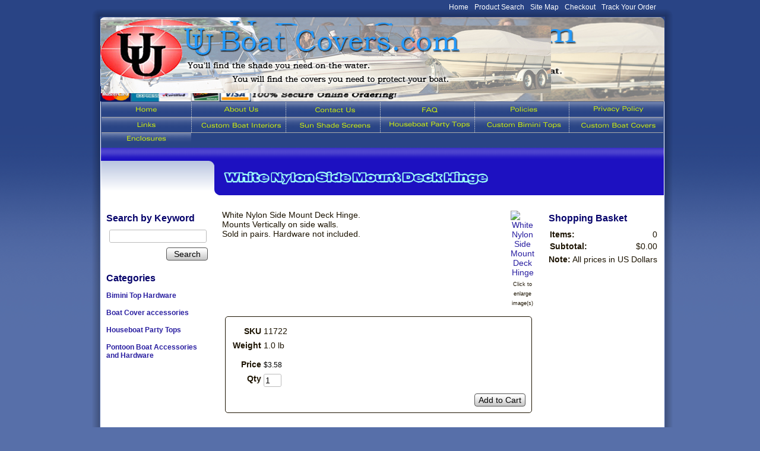

--- FILE ---
content_type: text/html; charset=utf-8
request_url: http://www.uuboatcovers.com/product/11722
body_size: 6306
content:
<!DOCTYPE html>
<html>
<head>
<title>White Nylon Side Mount Deck Hinge</title>
<link rel="home" href="/">
<link rel="index" href="/sitemap">
<style type="text/css">
@import url('/server-css/common.css?cache=2849868597');
@import url('/server-css/border.css?cache=3800029524');
@import url('/server-css/layout.css?cache=2002406006');
@import url('/server-css/input.css?cache=2450324499');
@import url('/server-css/product.css?cache=4122649944');
@import url('/server-css/site.css?cache=2761954733');
@import url('/server-css/pageelements.css?cache=2987632861');
@import url('/server-css/preview.css?cache=4285184602');
body, table, select, textarea, input, button { font-size:14px; font-family:Arial; }
.sitenavigation { width:1px; }
.selected .autoedit .input { color:#ffffff; }
.link { font-family:Arial; font-size:12px; }
a:link, a:visited, a:hover, a:active { color:#291ea0; }
body { font-family:Arial; font-size:14px; color:#1c1301; }
.subheading { font-weight:bold; font-family:Arial; font-size:16px; color:#06036b; margin-bottom:8px; }
.button.edge.on { background-color:#efc090 !important; color:#000000 !important; }
.priceparts { color:#000000; font-family:Arial; font-size:12px; }
.addtocart td { padding:2px 2px; }
.addtocart .horizontalrule { background-color:#CCC; }
.addtocart .record { width:100%; }
.addtocart .record .fieldlabel { vertical-align:top; }
.addtocart .record .fieldvalue { vertical-align:baseline; }
.addtocart .record .fieldvalue .panel { white-space:normal; }
.addtocart .record .label { font-weight:bold; }
#center .pageproduct .addtocart { border:1px solid #1c1301; border-radius:5px; -moz-border-radius:5px; -webkit-border-radius:5px; }
.pageproduct { position:relative; }
.pageproduct .headingcontainer { margin-bottom:5px; }
.pageproduct .latch { color:#d76e03; }
.pageproduct .priceparts.slash { margin-right:5px; }
.pageproduct .subheading { margin-top:15px; }
.product-border { border-radius:5px; -moz-border-radius:5px; -webkit-border-radius:5px; padding:10px; margin:5px; }
.product-byline { margin-bottom:5px; }
.product-gap { margin-top:15px; }
.product-pricelist td { width:50%; }
.product-specifications td { width:50%; }
.product-tag { position:relative; right:-10px; padding:3px; }
.product-viewer { float:right; margin-left:10px; width:1px; }
#left .product-viewer, #right .product-viewer { float:none; width:100%; margin:0px auto; }
.product-description ul { list-style-type:disc; }
.pageproduct .addtocartbuttons { text-align:right; }
.pageproduct .product-reviewlist > .border { border:1px solid #1c1301; border-radius:5px; -moz-border-radius:5px; -webkit-border-radius:5px; }
body { margin:0px; padding:0px 10px; background-image:url(/boston/backgroundgradient.img?color=294485&text=1c1301&accent=1d11c1&compliment=d76e03&navigation=d7f707&heading=06036b&title=9cfcf8&logo=ffffff&link=291ea0&picture.image.colorize.color=294485&cache=1760529163023); background-repeat:repeat-x; background-color:#576fa9; }
.bodycontainer { margin:0px auto; border-collapse:separate; width:950px; border-width:0px; border-spacing:0px; }
body > .imagebordercontainer { margin:0px auto; width:970px; }
body.ie.v7 .bodycontainer { border-collapse:collapse; }
.border { background-color:transparent; border:0px; }
.border > .content { padding:7px; }
.border > .title { background:url(/boston/borderTitleBackground.img?color=294485&text=1c1301&accent=1d11c1&compliment=d76e03&navigation=d7f707&heading=06036b&title=9cfcf8&logo=ffffff&link=291ea0&state=noncenter&cache=1760529163023) #14295d; border-radius:5px; -moz-border-radius:5px; -webkit-border-radius:5px; padding:7px; background-repeat:repeat-x; }
.bottomcontainer td { background-color:#fff; padding:20px 0px; }
.boundary td { padding:0px; }
.breadcrumbs .delimiter { color:#b9c5e0; padding:0px 6px; font-size:8px; }
.breadcrumbs .link { color:#b9c5e0; font-size:10px; }
.breadcrumbrow { height:22px; background-image:url(/boston/breadcrumbGradient.img?color=294485&text=1c1301&accent=1d11c1&compliment=d76e03&navigation=d7f707&heading=06036b&title=9cfcf8&logo=ffffff&link=291ea0&picture.image.colorize.color=1d11c1&stage.color=1d11c1&cache=1760529163023); background-repeat:repeat-x; background-color:#1d11c1; }
.breadcrumbrow td { padding-left:12px; vertical-align:middle; }
.dottedlinecontainer .gap { height:1px; }
.dottedlinecontainer td { background-color:#fff; padding:0px 20px; }
.horizontalrule { background:url(/boston/images/horizontalrule.png) repeat-x; }
.imageborder td.top { vertical-align:middle; }
.imageborder .top img { padding-left:7px; }
.logocontainer { background-image:url(/boston/logoonly.img?color=294485&text=1c1301&accent=1d11c1&compliment=d76e03&navigation=d7f707&heading=06036b&title=9cfcf8&logo=ffffff&link=291ea0&logo.image.url=%2Ffiles%2F2803516%2Fuploaded%2Flogo2.jpg&state=imageonly&company.font=Quinta&company.font.size=24&company.fill.color=ffffff&logo.image.mask.apply=false&logo.width=949&border.width=949&width=950&cache=1760529163023); background-repeat:no-repeat; vertical-align:middle; background-size:100%; }
.logorow { height:142px; }
.maincontainer > td { padding:20px 0px; background-color:#fff; vertical-align:top; }
.margin { padding:5px; }
.navigation.popup { background-image:url(/boston/breadcrumbGradient.img?color=294485&text=1c1301&accent=1d11c1&compliment=d76e03&navigation=d7f707&heading=06036b&title=9cfcf8&logo=ffffff&link=291ea0&picture.image.colorize.color=1d11c1&stage.color=1d11c1&cache=1760529163023); background-repeat:repeat-x; background-color:#1d11c1; border:1px solid #333333; text-align:left; width:152.0px; }
.navigation.shouldhilite .menuitem .action:hover, .navigation.shouldhilite .menuitem.hilite > .menulabel > .action { background-color:#d76e03; color:#294485; }
.menuitem .action { color:#fff; }
.navigationrow img { vertical-align:middle; }
.noheight { height:0px; }
.pageimage { padding-right:2px; }
.pageimagecontainer { text-align:right; }
.pagetitlecontainer { background-image:url(/boston/titleCorner.img?color=294485&text=1c1301&accent=1d11c1&compliment=d76e03&navigation=d7f707&heading=06036b&title=9cfcf8&logo=ffffff&link=291ea0&picture.image.colorize.color=1d11c1&cache=1760529163023); background-position:bottom left; background-repeat:no-repeat; background-color:#1d11c1; vertical-align:middle; padding:0px 16px; }
.siteelements { text-align:right; height:6px; padding:3px 10px 0; }
.siteelements .link { color:#FFF; margin-left:10px; }
.sitenavigation { width:100%; background-color:#294485; }
.sitenavigation .item { width:16.0%; text-align:center; }
.sitenavigation .separator { width:1px; }
.sitenavigation td { vertical-align:baseline; }
.sitenavigation tr { background-image:url(/boston/menugradient.img?color=294485&text=1c1301&accent=1d11c1&compliment=d76e03&navigation=d7f707&heading=06036b&title=9cfcf8&logo=ffffff&link=291ea0&picture.image.colorize.color=294485&cache=1760529163023); background-repeat:repeat-x; height:25px; border-bottom:#aaa 1px solid; }
.sitenavigation tr.last { border-bottom:none; }
.titlerow { height:58px; }
.welcomecontainer { background-color:#fff; background-image:url(/boston/welcomeCorner.img?color=294485&text=1c1301&accent=1d11c1&compliment=d76e03&navigation=d7f707&heading=06036b&title=9cfcf8&logo=ffffff&link=291ea0&picture.image.colorize.color=1d11c1&cache=1760529163023); background-position:top right; background-repeat:no-repeat; vertical-align:middle; text-align:center; }
.welcomecontainer .link { color:#1d11c1; }
.whiteleft { border-left:#fff 1px solid; }
.whiteright { border-right:#fff 1px solid; }
#center { margin:0px 8px; }
#left .border { background-color:#c6d0e6; padding:5px; border-radius:0px 7px 7px 0px; -moz-border-radius:0px 7px 7px 0px; -webkit-border-radius:0px 7px 7px 0px; }
#right .border { background-color:#c6d0e6; padding:5px; border-radius:7px 0px 0px 7px; -moz-border-radius:7px 0px 0px 7px; -webkit-border-radius:7px 0px 0px 7px; }
</style>
<link rel="stylesheet" type="text/css" href="/account/css/lightbox.css?cache=1351014736000">
<script type="text/javascript" src="/server/js/prototype.js?cache=1470679646000"></script>
<script type="text/javascript" src="/server/js/effects.js?cache=1470679646000"></script>
<script type="text/javascript" src="/server/js/server.js?cache=1470679646000"></script>
<script type="text/javascript" src="/server/js/bounds.js?cache=1470679646000"></script>
<script type="text/javascript" src="/server/js/tip.js?cache=1517805348000"></script>
<script type="text/javascript" src="/server/js/touch.js?cache=1470679646000"></script>
<script type="text/javascript" src="/account/js/site.js?cache=1470679636000"></script>
<script type="text/javascript" src="/account/js/stats.js?cache=1351014736000"></script>
<script type="text/javascript" src="/server/js/form.js?cache=1470679646000"></script>
<script type="text/javascript" src="/account/js/lightbox/scriptaculous.js?load=effects,builder?cache=1768640411080"></script>
<script type="text/javascript" src="/account/js/lightbox/lightbox.js?cache=1351014736000"></script>
<script type="text/javascript" src="/account/js/productprice.js?cache=1517805344000"></script>
<script type="text/javascript" src="/server/js/table.js?cache=1470679646000"></script>
<script type="text/javascript" src="/server/js/action.js?cache=1470679646000"></script>
<script type="text/javascript">
Event.observe(document, 'dom:loaded', function()
{
try
{
	new Record('record_1', {});
	new Action().click('searchsmall_4920').when(Event.KEY_RETURN).isPressed().and('searchwords_4920').hasFocus();
	document.fire('behavior:change');
	fixWebkit();
}
catch(e)
{
	try
	{
		if(console) console.log(e);
	}
	catch(ee)
	{
	;
	}
}
});
</script>

</head>
<body class="html w3c chrome webkit mac">
<div style="position:absolute; z-index:10; display:none">
<script>recordStats(2803516);</script>
</div>



<div class="bodycontainer" style="height:15px;"><div class="siteelements" id="siteelements">
<a class="link" href="/">Home</a><span class="delimiter"></span><a class="link" href="/search">Product Search</a><span class="delimiter"></span><a class="link" href="/sitemap">Site Map</a><span class="delimiter"></span><a class="link" href="/cart">Checkout</a><span class="delimiter"></span><a class="link" href="/tracking">Track Your Order</a></div>
</div>
<div class="imagebordercontainer"><table class="imageborder">
<tr class="boundary">
<td class="topleft"><img src="/boston/shadow.img?color=294485&text=1c1301&accent=1d11c1&compliment=d76e03&navigation=d7f707&heading=06036b&title=9cfcf8&logo=ffffff&link=291ea0&state=topleft&title.font=Arial&title.font.size=18&cache=1760529163023"></td>
<td class="top" style="background-image:url(/boston/shadow.img?color=294485&amp;text=1c1301&amp;accent=1d11c1&amp;compliment=d76e03&amp;navigation=d7f707&amp;heading=06036b&amp;title=9cfcf8&amp;logo=ffffff&amp;link=291ea0&amp;state=top&amp;title.font=Arial&amp;title.font.size=18&amp;cache=1760529163023);"></td>
<td class="topright"><img src="/boston/shadow.img?color=294485&text=1c1301&accent=1d11c1&compliment=d76e03&navigation=d7f707&heading=06036b&title=9cfcf8&logo=ffffff&link=291ea0&state=topright&title.font=Arial&title.font.size=18&cache=1760529163023"></td>
</tr>
<tr>
<td class="left" style="background-image:url(/boston/shadow.img?color=294485&amp;text=1c1301&amp;accent=1d11c1&amp;compliment=d76e03&amp;navigation=d7f707&amp;heading=06036b&amp;title=9cfcf8&amp;logo=ffffff&amp;link=291ea0&amp;state=left&amp;title.font=Arial&amp;title.font.size=18&amp;cache=1760529163023);"></td>
<td class="center content" style="background-image:url(/boston/shadow.img?color=294485&amp;text=1c1301&amp;accent=1d11c1&amp;compliment=d76e03&amp;navigation=d7f707&amp;heading=06036b&amp;title=9cfcf8&amp;logo=ffffff&amp;link=291ea0&amp;state=center&amp;title.font=Arial&amp;title.font.size=18&amp;cache=1760529163023);">
	<table class="bodycontainer" cellspacing="0">
		<tr class="logorow">
			<td colspan="3" class="logocontainer">
						<div class="logo">
<img src="/files/2803516/uploaded/logo.jpg"/></div>
						</td>
		</tr>
		<tr class="navigationrow">
			<td colspan="3" class="whiteleft whiteright"><table class="sitenavigation" align="center">
<tr class="first">
<td class="item first"><a class="link" href="/" id="navigationhandle1"><img class="dynamicimage" alt="Home" src="/boston/tabitem.img?color=294485&amp;text=1c1301&amp;accent=1d11c1&amp;compliment=d76e03&amp;navigation=d7f707&amp;heading=06036b&amp;title=9cfcf8&amp;logo=ffffff&amp;link=291ea0&amp;arrow.image.colorize.color=6d65c6&amp;label.text=Home&amp;context.state=ndd&amp;font=ZurichExtended&amp;fontsize=11&amp;cache=1760529163023"></a><div class="menuitem top" id="navigation1">
</div>
</td>
<td class="separator"><img class="dynamicimage" src="/boston/menuDelimiter.img?color=294485&amp;text=1c1301&amp;accent=1d11c1&amp;compliment=d76e03&amp;navigation=d7f707&amp;heading=06036b&amp;title=9cfcf8&amp;logo=ffffff&amp;link=291ea0&amp;cache=1760529163023"></td>
<td class="item"><a class="link" href="/about" id="navigationhandle2"><img class="dynamicimage" alt="About Us" src="/boston/tabitem.img?color=294485&amp;text=1c1301&amp;accent=1d11c1&amp;compliment=d76e03&amp;navigation=d7f707&amp;heading=06036b&amp;title=9cfcf8&amp;logo=ffffff&amp;link=291ea0&amp;arrow.image.colorize.color=6d65c6&amp;label.text=About+Us&amp;context.state=ddd&amp;font=ZurichExtended&amp;fontsize=11&amp;cache=1760529163023"></a><div class="menuitem top" id="navigation2">
</div>
</td>
<td class="separator"><img class="dynamicimage" src="/boston/menuDelimiter.img?color=294485&amp;text=1c1301&amp;accent=1d11c1&amp;compliment=d76e03&amp;navigation=d7f707&amp;heading=06036b&amp;title=9cfcf8&amp;logo=ffffff&amp;link=291ea0&amp;cache=1760529163023"></td>
<td class="item"><a class="link" href="/page/188" id="navigationhandle3"><img class="dynamicimage" alt="Contact Us" src="/boston/tabitem.img?color=294485&amp;text=1c1301&amp;accent=1d11c1&amp;compliment=d76e03&amp;navigation=d7f707&amp;heading=06036b&amp;title=9cfcf8&amp;logo=ffffff&amp;link=291ea0&amp;arrow.image.colorize.color=6d65c6&amp;label.text=Contact+Us&amp;context.state=ddd&amp;font=ZurichExtended&amp;fontsize=11&amp;cache=1760529163023"></a><div class="menuitem top" id="navigation3">
</div>
</td>
<td class="separator"><img class="dynamicimage" src="/boston/menuDelimiter.img?color=294485&amp;text=1c1301&amp;accent=1d11c1&amp;compliment=d76e03&amp;navigation=d7f707&amp;heading=06036b&amp;title=9cfcf8&amp;logo=ffffff&amp;link=291ea0&amp;cache=1760529163023"></td>
<td class="item"><a class="link" href="/faq" id="navigationhandle4"><img class="dynamicimage" alt="FAQ" src="/boston/tabitem.img?color=294485&amp;text=1c1301&amp;accent=1d11c1&amp;compliment=d76e03&amp;navigation=d7f707&amp;heading=06036b&amp;title=9cfcf8&amp;logo=ffffff&amp;link=291ea0&amp;arrow.image.colorize.color=6d65c6&amp;label.text=FAQ&amp;context.state=ddd&amp;font=ZurichExtended&amp;fontsize=11&amp;cache=1760529163023"></a><div class="menuitem top" id="navigation4">
</div>
</td>
<td class="separator"><img class="dynamicimage" src="/boston/menuDelimiter.img?color=294485&amp;text=1c1301&amp;accent=1d11c1&amp;compliment=d76e03&amp;navigation=d7f707&amp;heading=06036b&amp;title=9cfcf8&amp;logo=ffffff&amp;link=291ea0&amp;cache=1760529163023"></td>
<td class="item"><a class="link" href="/policies" id="navigationhandle5"><img class="dynamicimage" alt="Policies" src="/boston/tabitem.img?color=294485&amp;text=1c1301&amp;accent=1d11c1&amp;compliment=d76e03&amp;navigation=d7f707&amp;heading=06036b&amp;title=9cfcf8&amp;logo=ffffff&amp;link=291ea0&amp;arrow.image.colorize.color=6d65c6&amp;label.text=Policies&amp;context.state=ddd&amp;font=ZurichExtended&amp;fontsize=11&amp;cache=1760529163023"></a><div class="menuitem top" id="navigation5">
</div>
</td>
<td class="separator"><img class="dynamicimage" src="/boston/menuDelimiter.img?color=294485&amp;text=1c1301&amp;accent=1d11c1&amp;compliment=d76e03&amp;navigation=d7f707&amp;heading=06036b&amp;title=9cfcf8&amp;logo=ffffff&amp;link=291ea0&amp;cache=1760529163023"></td>
<td class="item last"><a class="link" href="/privacy" id="navigationhandle6"><img class="dynamicimage" alt="Privacy Policy" src="/boston/tabitem.img?color=294485&amp;text=1c1301&amp;accent=1d11c1&amp;compliment=d76e03&amp;navigation=d7f707&amp;heading=06036b&amp;title=9cfcf8&amp;logo=ffffff&amp;link=291ea0&amp;arrow.image.colorize.color=6d65c6&amp;label.text=Privacy+Policy&amp;context.state=ddn&amp;font=ZurichExtended&amp;fontsize=11&amp;cache=1760529163023"></a><div class="menuitem top" id="navigation6">
</div>
</td>
</tr>
<tr>
<td class="item first"><a class="link" href="/links" id="navigationhandle7"><img class="dynamicimage" alt="Links" src="/boston/tabitem.img?color=294485&amp;text=1c1301&amp;accent=1d11c1&amp;compliment=d76e03&amp;navigation=d7f707&amp;heading=06036b&amp;title=9cfcf8&amp;logo=ffffff&amp;link=291ea0&amp;arrow.image.colorize.color=6d65c6&amp;label.text=Links&amp;context.state=ndd&amp;font=ZurichExtended&amp;fontsize=11&amp;cache=1760529163023"></a><div class="menuitem top" id="navigation7">
</div>
</td>
<td class="separator"><img class="dynamicimage" src="/boston/menuDelimiter.img?color=294485&amp;text=1c1301&amp;accent=1d11c1&amp;compliment=d76e03&amp;navigation=d7f707&amp;heading=06036b&amp;title=9cfcf8&amp;logo=ffffff&amp;link=291ea0&amp;cache=1760529163023"></td>
<td class="item parent"><a class="link" href="/taylor-made-boat-covers" id="navigationhandle8"><img class="dynamicimage" alt="Custom Boat Interiors" src="/boston/tabitem.img?color=294485&amp;text=1c1301&amp;accent=1d11c1&amp;compliment=d76e03&amp;navigation=d7f707&amp;heading=06036b&amp;title=9cfcf8&amp;logo=ffffff&amp;link=291ea0&amp;arrow.image.colorize.color=6d65c6&amp;label.text=Custom+Boat+Interiors&amp;context.state=ddd&amp;font=ZurichExtended&amp;fontsize=11&amp;cache=1760529163023"></a><div class="menuitem top" id="navigation8">
</div>
</td>
<td class="separator"><img class="dynamicimage" src="/boston/menuDelimiter.img?color=294485&amp;text=1c1301&amp;accent=1d11c1&amp;compliment=d76e03&amp;navigation=d7f707&amp;heading=06036b&amp;title=9cfcf8&amp;logo=ffffff&amp;link=291ea0&amp;cache=1760529163023"></td>
<td class="item"><a class="link" href="/page/416665588" id="navigationhandle9"><img class="dynamicimage" alt="Sun Shade Screens" src="/boston/tabitem.img?color=294485&amp;text=1c1301&amp;accent=1d11c1&amp;compliment=d76e03&amp;navigation=d7f707&amp;heading=06036b&amp;title=9cfcf8&amp;logo=ffffff&amp;link=291ea0&amp;arrow.image.colorize.color=6d65c6&amp;label.text=Sun+Shade+Screens&amp;context.state=ddd&amp;font=ZurichExtended&amp;fontsize=11&amp;cache=1760529163023"></a><div class="menuitem top" id="navigation9">
</div>
</td>
<td class="separator"><img class="dynamicimage" src="/boston/menuDelimiter.img?color=294485&amp;text=1c1301&amp;accent=1d11c1&amp;compliment=d76e03&amp;navigation=d7f707&amp;heading=06036b&amp;title=9cfcf8&amp;logo=ffffff&amp;link=291ea0&amp;cache=1760529163023"></td>
<td class="item parent"><a class="link" href="/houseboat-party-tops" id="navigationhandle10"><img class="dynamicimage" alt="Houseboat Party Tops" src="/boston/tabitem.img?color=294485&amp;text=1c1301&amp;accent=1d11c1&amp;compliment=d76e03&amp;navigation=d7f707&amp;heading=06036b&amp;title=9cfcf8&amp;logo=ffffff&amp;link=291ea0&amp;arrow.image.colorize.color=6d65c6&amp;label.text=Houseboat+Party+Tops&amp;context.state=ddd&amp;font=ZurichExtended&amp;fontsize=11&amp;cache=1760529163023"></a><div class="menuitem top" id="navigation10">
</div>
</td>
<td class="separator"><img class="dynamicimage" src="/boston/menuDelimiter.img?color=294485&amp;text=1c1301&amp;accent=1d11c1&amp;compliment=d76e03&amp;navigation=d7f707&amp;heading=06036b&amp;title=9cfcf8&amp;logo=ffffff&amp;link=291ea0&amp;cache=1760529163023"></td>
<td class="item"><a class="link" href="/custom-fit-bimini-top-and-frame" id="navigationhandle11"><img class="dynamicimage" alt="Custom Bimini Tops" src="/boston/tabitem.img?color=294485&amp;text=1c1301&amp;accent=1d11c1&amp;compliment=d76e03&amp;navigation=d7f707&amp;heading=06036b&amp;title=9cfcf8&amp;logo=ffffff&amp;link=291ea0&amp;arrow.image.colorize.color=6d65c6&amp;label.text=Custom+Bimini+Tops&amp;context.state=ddd&amp;font=ZurichExtended&amp;fontsize=11&amp;cache=1760529163023"></a><div class="menuitem top" id="navigation11">
</div>
</td>
<td class="separator"><img class="dynamicimage" src="/boston/menuDelimiter.img?color=294485&amp;text=1c1301&amp;accent=1d11c1&amp;compliment=d76e03&amp;navigation=d7f707&amp;heading=06036b&amp;title=9cfcf8&amp;logo=ffffff&amp;link=291ea0&amp;cache=1760529163023"></td>
<td class="item last"><a class="link" href="/custom-fit-boat-covers" id="navigationhandle12"><img class="dynamicimage" alt="Custom Boat Covers" src="/boston/tabitem.img?color=294485&amp;text=1c1301&amp;accent=1d11c1&amp;compliment=d76e03&amp;navigation=d7f707&amp;heading=06036b&amp;title=9cfcf8&amp;logo=ffffff&amp;link=291ea0&amp;arrow.image.colorize.color=6d65c6&amp;label.text=Custom+Boat+Covers&amp;context.state=ddn&amp;font=ZurichExtended&amp;fontsize=11&amp;cache=1760529163023"></a><div class="menuitem top" id="navigation12">
</div>
</td>
</tr>
<tr class="last">
<td class="item first last"><a class="link" href="/page/469775638" id="navigationhandle13"><img class="dynamicimage" alt="Enclosures" src="/boston/tabitem.img?color=294485&amp;text=1c1301&amp;accent=1d11c1&amp;compliment=d76e03&amp;navigation=d7f707&amp;heading=06036b&amp;title=9cfcf8&amp;logo=ffffff&amp;link=291ea0&amp;arrow.image.colorize.color=6d65c6&amp;label.text=Enclosures&amp;context.state=ndn&amp;font=ZurichExtended&amp;fontsize=11&amp;cache=1760529163023"></a><div class="menuitem top" id="navigation13">
</div>
</td>
</tr>
</table>
</td>
		</tr>
		<tr class="breadcrumbrow">
			<td colspan="2" class="whiteleft"></td>
			<td rowspan="2" class="pageimagecontainer whiteright"></td>
		</tr>
		<tr class="titlerow">
			<td class="welcomecontainer whiteleft leftwidth"></td>
			<td class="pagetitlecontainer"><img class="pagetitle" alt="White Nylon Side Mount Deck Hinge" id="pagetitle" src="/boston/pagetitle.img?color=294485&amp;text=1c1301&amp;accent=1d11c1&amp;compliment=d76e03&amp;navigation=d7f707&amp;heading=06036b&amp;title=9cfcf8&amp;logo=ffffff&amp;link=291ea0&amp;title.text=White+Nylon+Side+Mount+Deck+Hinge&amp;font=Quinta&amp;fontsize=18&amp;fontcolor=9cfcf8&amp;title.width.max=510&amp;title.height.max=38&amp;title.fill.color=1d11c1&amp;stroke.stroke.color=9cfcf8&amp;stage.color=1d11c1&amp;cache=1760529163023"></td>
		</tr>
		<tr class="maincontainer">
			<td style="width:188px;"><div class="areapanel" id="left"><div class="space margin"><div class="space pagebackground" id="pageelement_pagebackground_0">
<div class="space margin"><div class="space pagesearch" id="pageelement_4920">
<div  class="space pagesearch" id="pageelement_4920"><h2 class="subheading">Search by Keyword</h2>
<form class="search form" method="get" action="/search" name="pagesearch_4920" id="pagesearch_4920">
<table>
<tr>
<td style="padding:2px 5px"><span class="textfieldborder" style="width:100%;"><span class="bounds"><input class="input textfield" name="searchwords" id="searchwords_4920" maxlength="100" placeholder="" type="text"></span><br></span>
</td>
</tr>
<tr>
<td class="buttoncell"><button class="input button left right edge standard" name="searchsmall_4920" id="searchsmall_4920" value="Search" type="submit" style="margin:5px 0px;"><div class="content">Search</div></button></td>
</tr>
</table>
</form>
</div></div>
<div  class="space pagepagelist" id="pageelement_332062415"><h2 class="subheading">Categories</h2>
<div class="list-stack" id="list_332062415">
<table>
<tr class="row first" id="element_332062415_item_217716203" previewid="element_332062415_item_217716203">
<td class="cell list-content"><a class="name list-name link" href="/bimini-top-accessories">Bimini Top Hardware</a></td>
</tr>
<tr class="row odd" id="element_332062415_item_217720209" previewid="element_332062415_item_217720209">
<td class="cell list-content"><a class="name list-name link" href="/boat-cover-accessories">Boat Cover accessories</a></td>
</tr>
<tr class="row" id="element_332062415_item_218052207" previewid="element_332062415_item_218052207">
<td class="cell list-content"><a class="name list-name link" href="/houseboat-party-tops">Houseboat Party Tops</a></td>
</tr>
<tr class="row last odd" id="element_332062415_item_264024203" previewid="element_332062415_item_264024203">
<td class="cell list-content"><a class="name list-name link" href="/pontoon-boat-accessories">Pontoon Boat Accessories and Hardware</a></td>
</tr>
</table>
</div>
</div></div>
</div>
</div>
</div>
</td>
			<td style="width:542px;"><div class="areapanel" id="center"><div class="space margin"><div  class="space pageproduct" id="pageelement_pageproduct_0">
<table class="product-viewer">
<tr valign="top">
<tr>
<td style="text-align:center;">
<a class="lightbox" href="/files/2803516/uploaded/White Side Mount Deck Hinge.jpg" rel="lightbox[519866795]" title="White Nylon Side Mount Deck Hinge" id="product_519866795_view"><img class="image dynamicimage" id="product_519866795_lightbox" alt="White Nylon Side Mount Deck Hinge" title="White Nylon Side Mount Deck Hinge" src="/account/images/image.img?color=294485&amp;text=1c1301&amp;accent=1d11c1&amp;compliment=d76e03&amp;navigation=d7f707&amp;heading=06036b&amp;title=9cfcf8&amp;logo=ffffff&amp;link=291ea0&amp;picture.image.url=%2Ffiles%2F2803516%2Fuploaded%2FWhite+Side+Mount+Deck+Hinge.jpg&amp;picture.width.max=216&amp;picture.image.mask.apply=false&amp;stage.width.max=542&amp;cache=1760529163023"></a></td>
</tr>
</tr>
<tr>
<td style="text-align:center;">
<span class="text" style="padding-top:2px; font-size:9px;">Click to enlarge image(s)</span>
</td>
</tr>
</table>
<span class="product-description product-gap text">White Nylon Side Mount Deck Hinge.<br />
Mounts Vertically on side walls. <br />
Sold in pairs. Hardware not included.</span>
<div style="clear:both"></div>
				<form class="product-border product-gap addtocart" method="post" action="">
<div class="panel"><table class="record" id="record_1" style="visibility:hidden; position:absolute;">
<tr>
<td class="fields">
<div class="field">
<table>
<tr>
<td class="fieldlabel left" style="width:100%;">
SKU</td>
<td class="left fieldvalue full" style="white-space:nowrap;">
11722</td>
</tr>
</table>
</div>
<div class="field">
<table>
<tr>
<td class="fieldlabel left" style="width:100%;">
Weight</td>
<td class="left fieldvalue full" style="white-space:nowrap;">
1.0 lb</td>
</tr>
</table>
</div>
<div class="field">
<table>
<tr>
<td class="fieldlabel left" style="width:100%;">
</td>
<td class="left fieldvalue full" style="white-space:nowrap;">
</td>
</tr>
</table>
</div>
<div class="field">
<table>
<tr>
<td class="fieldlabel left" style="width:100%;">
Price</td>
<td class="left fieldvalue full" style="white-space:nowrap;">
<span class="priceparts"><span class="currency">$</span><span class="whole">3</span><span class="decimal-separator">.</span><span class="decimal">58</span></span></td>
</tr>
</table>
</div>
<div class="field">
<table>
<tr>
<td class="fieldlabel left" style="width:100%;">
Qty</td>
<td class="left fieldvalue full" style="white-space:nowrap;">
<span class="textfieldborder" style="width:28px;"><span class="bounds"><input class="input quantity_field textfield" name="quantity_519866795" id="quantity_519866795" value="1" type="text"></span><br></span>
</td>
</tr>
</table>
</div>
</td>
</tr>
</table>
<div class="addtocartbuttons panel" style="margin-top:5px;"><button class="input button left right edge standard" name="addToCart_519866795" id="addToCart_519866795" value="Add to Cart" type="submit"><div class="content">Add to Cart</div></button></div>
</div>
</form>
</div>
</div>
</div>
</td>
			<td style="width:200px;"><div class="areapanel" id="right"><div class="space margin"><div class="space pagebackground" id="pageelement_pagebackground_0">
<div class="space margin"><div  class="pagecart small" id="pageelement_518"><h2 class="subheading">Shopping Basket</h2>
<table><tr>
<td class="name">Items:</td>
<td class="value">0</td>
</tr>
<tr>
<td class="name">Subtotal:</td>
<td class="value">$0.00</td>
</tr>
<tr>
<td colspan=2 class="links"></td>
</tr>
</table>
</div><div  class="space pagepricesetnotice" id="pageelement_1182">
<span>Note:</span> All prices in US Dollars</div>
</div>
</div>
</div>
</div>
</td>
		</tr>
		<tr class="dottedlinecontainer">
			<td colspan="3"><div class="horizontalrule">
<div class="line" class="line"></div>
</div>
</td>
		</tr>
		<tr class="bottomcontainer">
			<td />
			<td><div class="areapanel" id="bottom"><div class="space margin"><div class="space pagebackground" id="pageelement_pagebackground_0">
<div class="space margin"><div class="space pagetext" id="pageelement_521076415">
<div class="panel"><center>
	<a href="http://uuboatcovers.com/home">Sunbrella Boat Covers</a> &middot; <a href="http://www.uuboatcovers.com/products">All Products</a> &middot; <a href="http://www.uuboatcovers.com/taylor-made-boat-covers">Custom Boat Covers</a><br>
	<a href="http://uuboatcovers.com/page/217720209">Bimini Top Hardware</a> &middot; <a href="http://uuboatcovers.com/page/218052207">Pontoon Bimini Tops</a> &middot; <a href="http://www.uuboatcovers.com/about">About Us</a> &middot; <a href="http://www.uuboatcovers.com/contact">Contact Us</a><br>
	<a href="http://www.uuboatcovers.com/faq">FAQ</a> &middot; <a href="http://www.uuboatcovers.com/policies">Policies</a> &middot; <a href="http://www.uuboatcovers.com/privacy">Privacy Policy</a> &middot; <a href="http://www.uuboatcovers.com/links">Links</a>
	<center>
	</center>
</center>
</div>
</div>
<div class="space pagetext" id="pageelement_332096415">
<div class="panel"><center>
	<img height="45" src="/files/2803516/uploaded/cards01_alllogos.png" width="375"></center>
</div>
</div>
<div class="space pagetext" id="pageelement_1184">
<div class="panel"><center>
	Copyright &copy; Universal Upholstery Fort Mohave, Arizona<br>
	<a href="mailto:Contact@uuboatcovers.com">Contact@uuboatcovers.com</a></center>
</div>
</div>
</div>
</div>
</div>
</div>
</td>
			<td />
		</tr>
	</table>
</td>
<td class="right" style="background-image:url(/boston/shadow.img?color=294485&amp;text=1c1301&amp;accent=1d11c1&amp;compliment=d76e03&amp;navigation=d7f707&amp;heading=06036b&amp;title=9cfcf8&amp;logo=ffffff&amp;link=291ea0&amp;state=right&amp;title.font=Arial&amp;title.font.size=18&amp;cache=1760529163023);"></td>
</tr>
<tr class="boundary">
<td class="bottomleft"><img src="/boston/shadow.img?color=294485&text=1c1301&accent=1d11c1&compliment=d76e03&navigation=d7f707&heading=06036b&title=9cfcf8&logo=ffffff&link=291ea0&state=bottomleft&title.font=Arial&title.font.size=18&cache=1760529163023"></td>
<td class="bottom" style="background-image:url(/boston/shadow.img?color=294485&amp;text=1c1301&amp;accent=1d11c1&amp;compliment=d76e03&amp;navigation=d7f707&amp;heading=06036b&amp;title=9cfcf8&amp;logo=ffffff&amp;link=291ea0&amp;state=bottom&amp;title.font=Arial&amp;title.font.size=18&amp;cache=1760529163023);"></td>
<td class="bottomright"><img src="/boston/shadow.img?color=294485&text=1c1301&accent=1d11c1&compliment=d76e03&navigation=d7f707&heading=06036b&title=9cfcf8&logo=ffffff&link=291ea0&state=bottomright&title.font=Arial&title.font.size=18&cache=1760529163023"></td>
</tr>
</table>
</div>

</body>
</html>
